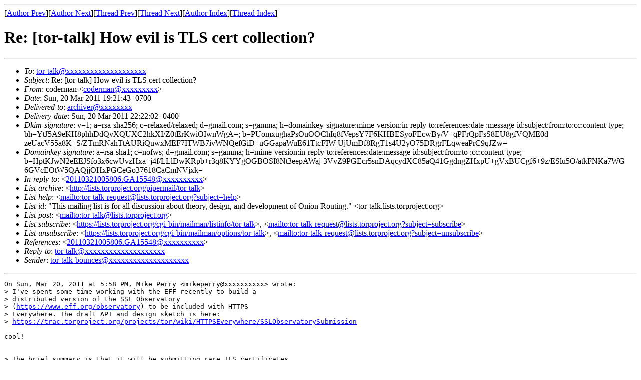

--- FILE ---
content_type: text/html; charset=UTF-8
request_url: https://archives.seul.org/or/talk/Mar-2011/msg00162.html
body_size: 2453
content:
<!-- MHonArc v2.6.16 -->
<!--X-Subject: Re: [tor&#45;talk] How evil is TLS cert collection? -->
<!--X-From-R13: pbqrezna <pbqreznaNtznvy.pbz> -->
<!--X-Date: Sun, 20 Mar 2011 22:21:57 &#45;0400 (EDT) -->
<!--X-Message-Id: AANLkTikFNLWruSHwOKrgk4ZyAN9tfnkr9+Zb0PUVRqOm@mail.gmail.com -->
<!--X-Content-Type: text/plain -->
<!--X-Reference: 20110321005806.GA15548@fscked.org -->
<!--X-Head-End-->
<!DOCTYPE HTML PUBLIC "-//W3C//DTD HTML 4.01 Transitional//EN"
        "http://www.w3.org/TR/html4/loose.dtd">
<html>
<head>
<title>Re: [tor-talk] How evil is TLS cert collection?</title>
</head>
<body>
<!--X-Body-Begin-->
<!--X-User-Header-->
<!--X-User-Header-End-->
<!--X-TopPNI-->
<hr>
[<a href="msg00224.html">Author Prev</a>][<a href="msg00187.html">Author Next</a>][<a href="msg00161.html">Thread Prev</a>][<a href="msg00165.html">Thread Next</a>][<a href="maillist.html#00162">Author Index</a>][<a href="threads.html#00162">Thread Index</a>]
<!--X-TopPNI-End-->
<!--X-MsgBody-->
<!--X-Subject-Header-Begin-->
<h1>Re: [tor-talk] How evil is TLS cert collection?</h1>
<hr>
<!--X-Subject-Header-End-->
<!--X-Head-of-Message-->
<ul>
<li><em>To</em>: <a href="mailto:tor-talk@DOMAIN.HIDDEN">tor-talk@xxxxxxxxxxxxxxxxxxxx</a></li>
<li><em>Subject</em>: Re: [tor-talk] How evil is TLS cert collection?</li>
<li><em>From</em>: coderman &lt;<a href="mailto:coderman@DOMAIN.HIDDEN">coderman@xxxxxxxxx</a>&gt;</li>
<li><em>Date</em>: Sun, 20 Mar 2011 19:21:43 -0700</li>
<li><em>Delivered-to</em>: <a href="mailto:archiver@DOMAIN.HIDDEN">archiver@xxxxxxxx</a></li>
<li><em>Delivery-date</em>: Sun, 20 Mar 2011 22:22:02 -0400</li>
<li><em>Dkim-signature</em>: v=1; a=rsa-sha256; c=relaxed/relaxed; d=gmail.com; s=gamma;	h=domainkey-signature:mime-version:in-reply-to:references:date	:message-id:subject:from:to:cc:content-type;	bh=YtJ5A9eKH8phhDdQvXQUXC2hkXI/Z0tErKwiOIwnWgA=;	b=PUomxughaPsOuOOChIq8fVepsY7F6KHBESyoFEcwBy/V+qPFrQpFsS8EU8gfVQME0d	zeUacV55a8K+S/ZTmRNahTtAURiQuwxMEF7ITWB7ivWNQefGiD+uGGapaWuE61TtcFIW	UjUmDf8RgT1s4U2yO75DRgrFLqweaPrC9qJZw=</li>
<li><em>Domainkey-signature</em>: a=rsa-sha1; c=nofws; d=gmail.com; s=gamma;	h=mime-version:in-reply-to:references:date:message-id:subject:from:to	:cc:content-type;	b=HptKJwN2eEEJSfo3x6cwUvzHxa+j4f/LLlDwKRpb+r3q8KYYgOGBOSI8Nt3eepAWaj	3VvZ9PGEcr5snDAqcydXC85aQ41GgdngZHxpU+gVxBUCgf6+9z/ESlu5O/atkFNKa7WG	6GVcEOtW5QAQjjOHxPGCeGo37618CaCmNVjxk=</li>
<li><em>In-reply-to</em>: &lt;<a href="mailto:20110321005806.GA15548@DOMAIN.HIDDEN">20110321005806.GA15548@xxxxxxxxxx</a>&gt;</li>
<li><em>List-archive</em>: &lt;<a href="http://lists.torproject.org/pipermail/tor-talk">http://lists.torproject.org/pipermail/tor-talk</a>&gt;</li>
<li><em>List-help</em>: &lt;<a href="mailto:tor-talk-request@lists.torproject.org?subject=help">mailto:tor-talk-request@lists.torproject.org?subject=help</a>&gt;</li>
<li><em>List-id</em>: &quot;This mailing list is for all discussion about theory, design,	and development of Onion Routing.&quot; &lt;tor-talk.lists.torproject.org&gt;</li>
<li><em>List-post</em>: &lt;<a href="mailto:tor-talk@lists.torproject.org">mailto:tor-talk@lists.torproject.org</a>&gt;</li>
<li><em>List-subscribe</em>: &lt;<a href="https://lists.torproject.org/cgi-bin/mailman/listinfo/tor-talk">https://lists.torproject.org/cgi-bin/mailman/listinfo/tor-talk</a>&gt;,	&lt;<a href="mailto:tor-talk-request@lists.torproject.org?subject=subscribe">mailto:tor-talk-request@lists.torproject.org?subject=subscribe</a>&gt;</li>
<li><em>List-unsubscribe</em>: &lt;<a href="https://lists.torproject.org/cgi-bin/mailman/options/tor-talk">https://lists.torproject.org/cgi-bin/mailman/options/tor-talk</a>&gt;,	&lt;<a href="mailto:tor-talk-request@lists.torproject.org?subject=unsubscribe">mailto:tor-talk-request@lists.torproject.org?subject=unsubscribe</a>&gt;</li>
<li><em>References</em>: &lt;<a href="mailto:20110321005806.GA15548@DOMAIN.HIDDEN">20110321005806.GA15548@xxxxxxxxxx</a>&gt;</li>
<li><em>Reply-to</em>: <a href="mailto:tor-talk@DOMAIN.HIDDEN">tor-talk@xxxxxxxxxxxxxxxxxxxx</a></li>
<li><em>Sender</em>: <a href="mailto:tor-talk-bounces@DOMAIN.HIDDEN">tor-talk-bounces@xxxxxxxxxxxxxxxxxxxx</a></li>
</ul>
<!--X-Head-of-Message-End-->
<!--X-Head-Body-Sep-Begin-->
<hr>
<!--X-Head-Body-Sep-End-->
<!--X-Body-of-Message-->
<pre>On Sun, Mar 20, 2011 at 5:58 PM, Mike Perry &lt;mikeperry@xxxxxxxxxx&gt; wrote:
&gt; I've spent some time working with the EFF recently to build a
&gt; distributed version of the SSL Observatory
&gt; (<a  rel="nofollow" href="https://www.eff.org/observatory">https://www.eff.org/observatory</a>) to be included with HTTPS
&gt; Everywhere. The draft API and design sketch is here:
&gt; <a  rel="nofollow" href="https://trac.torproject.org/projects/tor/wiki/HTTPSEverywhere/SSLObservatorySubmission">https://trac.torproject.org/projects/tor/wiki/HTTPSEverywhere/SSLObservatorySubmission</a>

cool!


&gt; The brief summary is that it will be submitting rare TLS certificates
&gt; through Tor to EFF for analysis and storage. We will also leverage the
&gt; database of certificates to provide notification in the event of
&gt; targeted MITM attacks**.
&gt;
&gt; I am trying to decide if this is a bad thing to enable by default for
&gt; users.

if EFF was presented with a national security letter or other legal
demand under seal demanding the existence of a given certificate not
be exposed, would they be bound to not present a MITM alert for that
cert?

(said another way, could this potentially be a false sense of
security, if all trust for anomaly notification was placed in the EFF
alone?)
_______________________________________________
tor-talk mailing list
tor-talk@xxxxxxxxxxxxxxxxxxxx
<a  rel="nofollow" href="https://lists.torproject.org/cgi-bin/mailman/listinfo/tor-talk">https://lists.torproject.org/cgi-bin/mailman/listinfo/tor-talk</a>

</pre>
<!--X-Body-of-Message-End-->
<!--X-MsgBody-End-->
<!--X-Follow-Ups-->
<hr>
<ul><li><strong>Follow-Ups</strong>:
<ul>
<li><strong><a name="00165" href="msg00165.html">Re: [tor-talk] How evil is TLS cert collection?</a></strong>
<ul><li><em>From:</em> Mike Perry</li></ul></li>
</ul></li></ul>
<!--X-Follow-Ups-End-->
<!--X-References-->
<ul><li><strong>References</strong>:
<ul>
<li><strong><a name="00161" href="msg00161.html">[tor-talk] How evil is TLS cert collection?</a></strong>
<ul><li><em>From:</em> Mike Perry</li></ul></li>
</ul></li></ul>
<!--X-References-End-->
<!--X-BotPNI-->
<ul>
<li>Prev by Author:
<strong><a href="msg00224.html">Re: [tor-talk] tor using SSH</a></strong>
</li>
<li>Next by Author:
<strong><a href="msg00187.html">Re: [tor-talk] how to install torrent tor</a></strong>
</li>
<li>Previous by thread:
<strong><a href="msg00161.html">[tor-talk] How evil is TLS cert collection?</a></strong>
</li>
<li>Next by thread:
<strong><a href="msg00165.html">Re: [tor-talk] How evil is TLS cert collection?</a></strong>
</li>
<li>Index(es):
<ul>
<li><a href="maillist.html#00162"><strong>Author</strong></a></li>
<li><a href="threads.html#00162"><strong>Thread</strong></a></li>
</ul>
</li>
</ul>

<!--X-BotPNI-End-->
<!--X-User-Footer-->
<!--X-User-Footer-End-->
</body>
</html>
